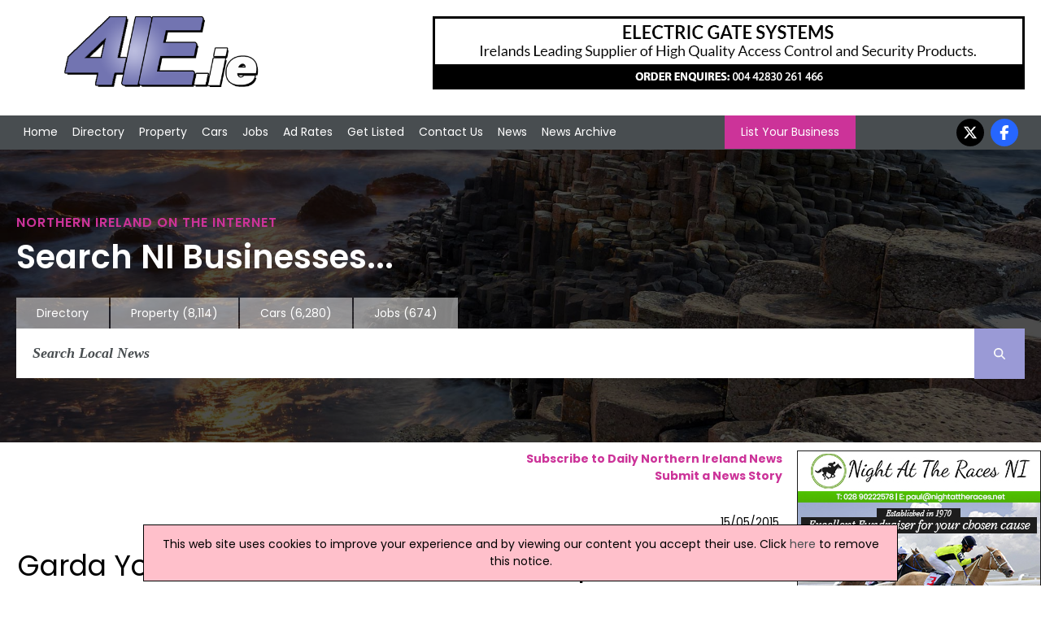

--- FILE ---
content_type: text/html; charset=utf-8
request_url: https://www.4ie.ie/irish-news/197602/garda-youth-diversion-services-to-be-expanded
body_size: 6839
content:


<!DOCTYPE html>


<html xmlns="http://www.w3.org/1999/xhtml" xml:lang="en-GB" lang="en-GB">
<head><meta charset="utf-8" /><title>
	Garda Youth Diversion Services To Be Expanded | Irish News, 15/05/2015
</title><link rel="stylesheet" href="https://cdnjs.cloudflare.com/ajax/libs/font-awesome/6.7.2/css/all.min.css" />
    <script src="https://cdnjs.cloudflare.com/ajax/libs/font-awesome/6.7.2/js/all.min.js" crossorigin="anonymous"></script>

    <!--
    <link rel="stylesheet" href="https://maxcdn.bootstrapcdn.com/font-awesome/4.5.0/css/font-awesome.min.css" />
    <script src="https://kit.fontawesome.com/88a97c38c5.js" crossorigin="anonymous"></script>
    -->

    <link href="/includes/js.css" rel="stylesheet" />
    <script src="//ajax.googleapis.com/ajax/libs/jquery/1.11.2/jquery.min.js"></script>

    <link rel="preconnect" href="https://fonts.googleapis.com" /><link rel="preconnect" href="https://fonts.gstatic.com" crossorigin="" /><link href="https://fonts.googleapis.com/css2?family=Poppins:ital,wght@0,100;0,200;0,300;0,400;0,500;0,600;0,700;0,800;0,900;1,100;1,200;1,300;1,400;1,500;1,600;1,700;1,800;1,900&amp;display=swap" rel="stylesheet" />

    <script src="/includes/js.js"></script>
    <script src="/includes/scroll.js"></script>
    <script src="/includes/main.js"></script>

    <script src="/includes/pushy.min.js"></script>
    <script src="/includes/modernizr.custom.71422.js"></script>

    <link href="/includes/main.css" rel="stylesheet" /><link href="/includes/pushy.css" rel="stylesheet" /><meta name="viewport" content="width=device-width, initial-scale=1" /><meta name='ROBOTS' content='INDEX, FOLLOW' /><meta name='google-site-verification' content='y8_9QUtXtCMZa_zY6-RHyhMji6k5I3rZUtEb7ZbFPl4' /><meta name="msvalidate.01" content="F4408441B75BBAF37F274AAB4B9A0CC0" /><meta name="referrer" content="unsafe-url" />
    <script type="application/ld+json">{"@context":"http://schema.org","@type":"NewsArticle","publisher":{"name":"Flagship Media Group Lmited","@type": "Organization","logo":{"@type": "ImageObject","url":"https://www.4ie.ie/images/logo.png"}},"image":{"@type": "ImageObject","url":"https://www.4ie.ie/images/4ni-news-logo.jpg"},"author":"Colleen Dornan","datePublished":"2015-05-15 00:00:00","dateModified":"2015-05-15 00:00:00","headline":"Garda Youth Diversion Services To Be Expanded","mainEntityOfPage":{"@type":"WebPage","url":"https://www.4ie.ie"}}</script>


    <script>
        (function (i, s, o, g, r, a, m) {
            i['GoogleAnalyticsObject'] = r; i[r] = i[r] || function () {
                (i[r].q = i[r].q || []).push(arguments)
            }, i[r].l = 1 * new Date(); a = s.createElement(o),
                m = s.getElementsByTagName(o)[0]; a.async = 1; a.src = g; m.parentNode.insertBefore(a, m)
        })(window, document, 'script', '//www.google-analytics.com/analytics.js', 'ga');
    </script>
<link rel="canonical" href="https://www.4ie.ie/irish-news/197602/garda-youth-diversion-services-to-be-expanded" /><meta property="og:image" content="https://www.4ie.ie/images/4ni-news-logo.jpg" /><meta property="og:url" content="https://www.4ie.ie/irish-news/197602/garda-youth-diversion-services-to-be-expanded" /><meta property="og:title" content="Garda Youth Diversion Services To Be Expanded" /><meta property="og:description" content="€2." /><meta property="og:type" content="website" /><meta property="fb:app_id" content="175795332627570" /><meta name="description" content="€2." /></head>
<body onload="kickOff();">
    
    <script>
    ga('create', 'UA-569416-18', 'auto');
    ga('create', 'UA-569416-3', 'auto', { 'name': 'newTracker' });  // New tracker.
    ga('newTracker.send', 'pageview'); // Send page view for new tracker.
    ga('send', 'pageview');
</script>
    


    <!-- Google tag (gtag.js) -->
    <script async src="https://www.googletagmanager.com/gtag/js?id=G-EGG7PMPJQD"></script>
    <script>
        window.dataLayer = window.dataLayer || [];
        function gtag() { dataLayer.push(arguments); }
        gtag('js', new Date());

        gtag('config', 'G-EGG7PMPJQD');
    </script>


    <!-- Google tag (gtag.js) -->
    <script async src="https://www.googletagmanager.com/gtag/js?id=G-6H3QYQ8X4V"></script>
    <script>
        window.dataLayer = window.dataLayer || [];
        function gtag() { dataLayer.push(arguments); }
        gtag('js', new Date());

        gtag('config', 'G-6H3QYQ8X4V');
    </script>

    

    <div id="fb-root"></div>
    <script>(function (d, s, id) {
            var js, fjs = d.getElementsByTagName(s)[0];
            if (d.getElementById(id)) return;
            js = d.createElement(s); js.id = id;
            js.src = 'https://connect.facebook.net/en_US/sdk.js#xfbml=1&version=v3.0&appId=175795332627570&autoLogAppEvents=1';
            fjs.parentNode.insertBefore(js, fjs);
        }(document, 'script', 'facebook-jssdk'));</script>

    <div class="menubtn">
        <img src="/images/burgerIcon.png" alt="Mobile Navigation Menu" /><span>Menu</span>
    </div>

    <div class="logoBannerRow">
        <div class=" container">
            <div class="logo-wrap">
                <div class="logo">
                    <a href="/">
                        <img id="imgMainLogo" src="/images/4ielogo.png" alt="4ie - Ireland Directory" />
                    </a>
                </div>
            </div>

            

            <div class="banner">
                <a onclick='tAjax(&#39;^mpuc:1161|&#39;);' rel='nofollow' href='http://www.electricgatesystems.com' target='w'><img src='/advnew/new/1161bal.gif' alt='Electric Gate Systems Ltd' /></a>
            </div>
            
        </div>
    </div>

    <header class="pushy-left">


        <div id="pageMastHead pushy-left">

            

            <div class="nav">
                <div class="container">
                    <nav class="mainnav">
                        <ul>
                            <li>
                                <!-- <div class="navImage">
                                    <img src="/images/img_02.jpg" alt="Front Page" />
                                </div> -->
                                <a href="/">Home</a></li>
                            <li class="directoryLink">
                                <!--<div class="navImage">
                                    <img src="/images/img20.jpg" alt="Northern Ireland Directory" />
                                </div> -->
                                <a href="/northern-ireland-directory.aspx">Directory</a></li>
                            <li>
                                <!--<div class="navImage">
                                    <img src="/images/img_03.jpg" alt="Property in Northern Ireland" />
                                </div> -->
                                <a href="https://www.4ni.co.uk/property-sale/">Property</a></li>
                            <li>
                                <!--<div class="navImage">
                                    <img src="/images/img_04.jpg" alt="Used Cars in Northern Ireland" />
                                </div> -->
                                <a href="https://www.4ni.co.uk/northern-ireland-used-cars">Cars</a></li>
                            <li>
                                <!--<div class="navImage">
                                    <img src="/images/img_06.jpg" alt="Northern Ireland Jobs" />
                                </div> -->
                                <a href="https://www.4ni.co.uk/northern-ireland-jobs.aspx">Jobs</a></li>
                            <li>
                                <!--<div class="navImage">
                                    <img src="/images/img_08.jpg" alt="Ad Rates" />
                                </div> -->
                                <a href="/adrates.aspx">Ad Rates</a></li>
                            <li>
                                <!--<div class="navImage">
                                    <img src="/images/img_10.jpg" alt="Submit a Site" />
                                </div> -->
                                <a href="/submitsite.aspx">Get Listed</a></li>
                            <li>
                                <!-- <div class="navImage">
                                    <img src="/images/img_12.jpg" alt="Contact Us" />
                                </div> -->
                                <a href="/contact.aspx">Contact Us</a></li>
                            <li>
                                <!--<div class="navImage">
                                    <img src="/images/img_14.jpg" alt="Northern Ireland News" />
                                </div> -->
                                <a href="/northern-ireland-news.aspx">News</a></li>
                            <li>
                                <!--<div class="navImage">
                                    <img src="/images/img_14.jpg" alt="Northern Ireland News Archive" />
                                </div> -->
                                <a href="/northern-ireland-news-archive.aspx">News Archive</a></li>
                        </ul>

                        <a class="LYBButton" href="/submitsite.aspx">List Your Business</a>

                        <ul class="socialnav">

                            <li><a href="https://twitter.com/4ni_NIreland" target="w">
                                <i class="fa-brands fa-x-twitter"></i></a></li>
                            <li><a href="https://www.facebook.com/pages/4nicouk/246069892141635" target="w">
                                <i class="fa-brands fa-facebook-f"></i></a></li>
                        </ul>
                    </nav>
                </div>
            </div>
    </header>
    <div class="hero">



        <div class="container">

            <h1>Northern Ireland on the Internet</h1>
            <h2>Search NI Businesses...</h2>


            
            <div class="searchnav-tabs">
                <ul>

                    <li class=""><a href="/northern-ireland-directory.aspx">Directory</a></li>
                    <li class=""><a href="https://www.4ni.co.uk/property-sale/" rel="nofollow">Property
                            <div class="tabNumbers">(8,114)</div>
                    </a></li>
                    <li class=""><a href="https://www.4ni.co.uk/northern-ireland-used-cars" rel="nofollow">Cars
                            <div class="tabNumbers">(6,280)</div>
                    </a></li>
                    <li class=""><a href="https://www.4ni.co.uk/northern-ireland-jobs.aspx" rel="nofollow">Jobs
                            <div class="tabNumbers">(674)</div>
                    </a></li>
                </ul>

            </div>
            
            <div class="searchnav">

                
                <div class="searchbar">
                    <form class="main-search-form" action="/northern-ireland-news-archive.aspx">
                        <input class="main-search-input" type="text" id="mainFormSearchCriteria" name="mainSearchCriteria" placeholder="Search Local News" value="" onkeyup="mainSearchFill(this);" autocomplete="off" />
                        <button class="main-search-button" type="button" value="Search" onclick="submit();" onmouseover style="cursor: pointer;"><i class="fa-solid fa-magnifying-glass"></i></button>
                        <div id="mainSearchResults"></div>
                    </form>
                </div>
                
            </div>
            
        </div>
        
    </div>

    <div class="site-overlay" style="height: 0px;"></div>

    <div class="content" id="mainContent">

        <div id="mainBody" class="main-content" >
            
    
    
        <div class="news-subscribe">
            <a href="/news-subscribe.aspx"><strong>Subscribe to Daily Northern Ireland News</strong></a><br />
            <a href="/submit-news.aspx"><strong>Submit a News Story</strong></a>
        <div style="height: 30px; margin-top: 6px;"><div class='fb-share-button' data-href='https://www.4ie.ie/irish-news/197602/garda-youth-diversion-services-to-be-expanded' data-layout='button' data-size='large' data-mobile-iframe='true'><a target='_blank' href='https://www.facebook.com/sharer/sharer.php?u=https%3a%2f%2fwww.4ie.ie%2firish-news%2f197602%2fgarda-youth-diversion-services-to-be-expanded&amp;src=sdkpreparse' class='fb-xfbml-parse-ignore'>Share</a></div></div>
        </div>
        
        
        <div>
           
            <div class="news-date">
                15/05/2015
            </div>

            <div class="news-title">
                <h1>
                    Garda Youth Diversion Services To Be Expanded</h1>
            </div>
            
            


            <div class="news-story">
                €2.8 million has been allocated to expand Garda Youth Diversion Services in communities in Ireland.<br/><br/>The money, from the Dormant Accounts Disbursement Scheme, will be used to support An Garda Síochána in their effort to work with young people to deter them from crime.<br/><br/>€1.37 million has already been allocated.<br/><br/>Frances Fitzgerald TD, Minister for Justice and Equality, said: "This Dormant Accounts funding will enhance the range of social inclusion measures available to support young people coming to the attention of An Garda Síochána, particularly in areas of economic and social disadvantage.<br/><br/>"This investment in new and expanded projects right across the country demonstrates my commitment to working to prevent and reduce youth crime."<br/><br/>The roll-out of the additional services will be managed by the Irish Youth Justice Service Community Programmes in partnership with the Garda Youth Diversion Office. A total of 10 areas will receive new Garda Youth Diversion Projects (GYDP). <br/><br/>This will bring to 110 the total number of GYDP's in operation.<br/><br/>The 10 new areas are: <br/><br/>• Athy, Co Kildare<br/><br/>• Balbriggan, Co Dublin<br/><br/>• Carrigaline, Co Cork<br/><br/>• Donnycarney/Fairview/Clontarf, Dublin City<br/><br/>• Kilbarrack/Killester/Raheny, Dublin City<br/><br/>• Kilmainham, Dublin City<br/><br/>• Lucan, Co Dublin<br/><br/>• Naas, Co Kildare<br/><br/>• Nenagh, Co Tipperary<br/><br/>• Rathkeale, Co Limerick.<br/><br/>(CD/JP)
            </div>
        </div>
        <div class="news-buttons">
            <a href="/northern-ireland-news-archive.aspx">News Archive</a> | <a href="/submit-news.aspx">Submit News</a> | <a href="/webmastertools.aspx">Get News For Your Website</a>
        </div>
    

    <hr />

    
        <div class="defaulttitle_generic">
            <h2>
                Related Irish News Stories<br/>Click <a href='/northern-ireland-news.aspx' style='color: white; font-weight: bold;'>here</a> for the latest headlines.</h2>
        </div>
        
                <div class="DefaultRoundedCornerBox">
                    <div class="DefaultRoundedCornerBox-image" style="max-width: 120px; height: 90px; background-image: url('/images/stock_info.jpg'); background-size: cover; background-position: center; border: 1px solid #808080;"></div>
                    <div class="DefaultRoundedCornerBox-info">
                        04 March 2019
                        <br />
                        <a href="https://www.4ie.ie/irish-news/256649/irish-youth-club-funding-increased">
                            Irish Youth Club Funding Increased
                        </a>
                        <br />
                        Funding for Irish youth clubs has been increased by 12% this year, the Minister for Children and Youth Affairs, Dr Katherine Zappone has announced. The increased funding will bring the overall allocation for the scheme to over €2m and will provide small volunteer-led youth clubs with greater capacity to reach more young people during 2019.
                    </div>
                </div>

            
                <div class="DefaultRoundedCornerBox">
                    <div class="DefaultRoundedCornerBox-image" style="max-width: 120px; height: 90px; background-image: url('/images/stock_info.jpg'); background-size: cover; background-position: center; border: 1px solid #808080;"></div>
                    <div class="DefaultRoundedCornerBox-info">
                        18 March 2014
                        <br />
                        <a href="https://www.4ie.ie/irish-news/177735/dedicated-garda-unit-needed-to-tackle-gun-crime">
                            Dedicated Garda Unit Needed To Tackle Gun Crime
                        </a>
                        <br />
                        A dedicated garda unit is needed to tackle a "dramatic" spike in gun crime, Fianna Fáil Spokesperson on Justice Niall Collins has said. Deputy Collins made the call as gardaí investigate three separate gun attacks in West Dublin in as many days.
                    </div>
                </div>

            
                <div class="DefaultRoundedCornerBox">
                    <div class="DefaultRoundedCornerBox-image" style="max-width: 120px; height: 90px; background-image: url('/images/stock_info.jpg'); background-size: cover; background-position: center; border: 1px solid #808080;"></div>
                    <div class="DefaultRoundedCornerBox-info">
                        20 November 2008
                        <br />
                        <a href="https://www.4ie.ie/irish-news/85781/three-arrested-in-airport-drug-probe">
                            Three Arrested In Airport Drug Probe
                        </a>
                        <br />
                        Two South African women and a Portuguese male have been arrested after a drug haul worth half a million Euro was seized at Dublin Airport. The arrests came following a large scale operation by the Santry Drugs Unit and the Revenue's Customs Service.
                    </div>
                </div>

            
                <div class="DefaultRoundedCornerBox">
                    <div class="DefaultRoundedCornerBox-image" style="max-width: 120px; height: 90px; background-image: url('/images/stock_info.jpg'); background-size: cover; background-position: center; border: 1px solid #808080;"></div>
                    <div class="DefaultRoundedCornerBox-info">
                        29 April 2013
                        <br />
                        <a href="https://www.4ie.ie/irish-news/161954/call-for-decision-to-be-made-on-ballymun-pilot-youth-guarantee-scheme">
                            Call For Decision To Be Made On Ballymun Pilot Youth Guarantee Scheme
                        </a>
                        <br />
                        Speaking to European Commissioner Lászlo Andor at a meeting today in Dublin Castle on Youth Unemployment – An EU Challenge - Deputy John Lyons has stressed the urgent need for a decision on the Ballymun pilot Youth Guarantee scheme.
                    </div>
                </div>

            
                <div class="DefaultRoundedCornerBox">
                    <div class="DefaultRoundedCornerBox-image" style="max-width: 120px; height: 90px; background-image: url('/images/stock_info.jpg'); background-size: cover; background-position: center; border: 1px solid #808080;"></div>
                    <div class="DefaultRoundedCornerBox-info">
                        26 November 2013
                        <br />
                        <a href="https://www.4ie.ie/irish-news/172753/man-killed-in-co-dublin-road-crash">
                            Man Killed In Co Dublin Road Crash
                        </a>
                        <br />
                        Gardaí in Co Dublin have reported the death of a 22-year-old man in a single-vehicle road crash. According to gardaí the man was fatally injured when the car he was travelling in hit a tree on the R130 at Baldwinstown, Garristown at around 21.30 on Monday night. The man, who has not yet been identified, was pronounced dead at the scene.
                    </div>
                </div>

            

    

        </div>

        
            <div id="rightCol" class="mpus">
                <ul>
                    <li>
                        <a onclick="tAjax(&#39;^mpuc:1348|&#39;);" rel="nofollow" href="http://www.nightattheraces.net" target="w"><img src="/advnew/new/1348bul.jpg" alt="Night at the Races NI" /></a><a onclick="tAjax(&#39;^mpuc:1347|&#39;);" rel="nofollow" href="https://www.4ni.co.uk/c/167194/luxe-beds-and-sofas-limavady" target="w"><img src="/advnew/new/1347bul.jpg" alt="LUXE Beds and sofas" /></a><a onclick="tAjax(&#39;^mpuc:1345|&#39;);" rel="nofollow" href="http://www.mortgageandpropertyplus.com" target="w"><img src="/advnew/new/1345bul.jpg" alt="Mortgage and Property Plus Estate Agents Omagh" /></a><a onclick="tAjax(&#39;^mpuc:1344|&#39;);" rel="nofollow" href="http://naeelectrical.co.uk/" target="w"><img src="/advnew/new/1344bul.jpg" alt="NAE Electrical Services" /></a><a onclick="tAjax(&#39;^mpuc:1343|&#39;);" rel="nofollow" href="http://www.facebook.com/james.higgins.750546" target="w"><img src="/advnew/new/1343bul.jpg" alt="JPH Plumbing" /></a><div id='mpuWeatherHolder'><div  class='defaulttitle_generic' style='text-align: center;'>Ireland Weather</div><div id='mpuWeathertext'><div class='sWeatherTitle'>Today:</div> A sunny but frosty start for many. However cloud increases by midday with a few showers reaching the north coast, these mostly light but spreading inland this afternoon. Chilly. Maximum temperature 8 °C. <div class='sWeatherTitle'>Tonight:</div> A rather cloudy evening with scattered showers. Becoming drier through the night with some good clear spells developing and a patchy frost away from coasts. Minimum temperature 0 °C.</div></div>
                    </li>
                </ul>
            </div>
            

        
    </div>

    <footer>
        <div class="footer-holder">
            
                <div class="footercolumn">
                    <ul>
                        <li><a href="/northern-ireland-directory.aspx">Directory</a></li>
                        <li><a href="/customer/customer.aspx">Customer Login</a></li>
                        <li><a href="/webmastertools.aspx">Webmaster Tools / Use Our News feed</a></li>
                        <li><a href="https://www.4ni.co.uk/link-to-us.aspx">Link To Us</a></li>
                    </ul>
                </div>
                <div class="footercolumn">
                    <ul>
                        <li><a href="/adrates.aspx">Advertising Opportunities</a></li>
                        <li><a href="/whatsnew.aspx">What's New</a></li>
                        <li><a href="//www.4ni.co.uk">4ni</a> / <a href="//www.4ie.ie">4ie</a></li>
                        
                    </ul>
                </div>
                <div class="footercolumn-social">
                    <ul>
                        <li>
                            <i class="fa-brands fa-facebook-f"></i><a href="https://www.facebook.com/pages/4nicouk/246069892141635">Follow us on Facebook</a></li>
                        <li>
                            <i class="fa-brands fa-x-twitter"></i></i><a href="https://twitter.com/4ni_NIreland">Follow us on Twitter</a></li>
                        <li>
                            <i class="fa-solid fa-rss"></i><a href="/news-rss.aspx" target="w">RSS News Feed</a></li>
                    </ul>
                </div>
                <div class="footercolumn-social">
                    <ul>
                        <li>
                            <i class="fa-solid fa-envelope"></i><a href="/news-subscribe.aspx">Sign up to our Newsletters</a></li>
                    </ul>
                </div>
            
            <div class="footer_address">
                Flagship Media Group Ltd, Unit C3, 6 Westbank Drive, Belfast, BT3 9LA, Northern Ireland. Tel : (028) 90319008 v2
                    <br />
                <a href='/contact.aspx'>Click here to contact</a>
            </div>
        </div>
        <script>tAjax('^bot:1|^news:197602|^ban:1161|^mpu:1348,1347,1345,1344,1343|');</script>
    </footer>

    <div class="terms" id="terms">
        <div class="container">
        
         Whilst every effort has been made to ensure the accuracy of all articles, advertisements and other insertions in the Website, the publishers can accept no responsibility for any errors or omissions or incorrect insertions. The views of the contributors are not necessarily those of the publisher or the advertisers. No part of this publication may be reproduced without the written permission of the copyright holder and publisher, application for which should be made to the publisher. By entering this site the user accepts a charge of £10,000 if the site is used for advertising canvassing purposes or published in any way.
    </div>
        </div>
    
    

    
<script defer src="https://static.cloudflareinsights.com/beacon.min.js/vcd15cbe7772f49c399c6a5babf22c1241717689176015" integrity="sha512-ZpsOmlRQV6y907TI0dKBHq9Md29nnaEIPlkf84rnaERnq6zvWvPUqr2ft8M1aS28oN72PdrCzSjY4U6VaAw1EQ==" data-cf-beacon='{"version":"2024.11.0","token":"938fbe7bcca6490d810b789f9f2f8fe0","r":1,"server_timing":{"name":{"cfCacheStatus":true,"cfEdge":true,"cfExtPri":true,"cfL4":true,"cfOrigin":true,"cfSpeedBrain":true},"location_startswith":null}}' crossorigin="anonymous"></script>
</body>

 
</html>
